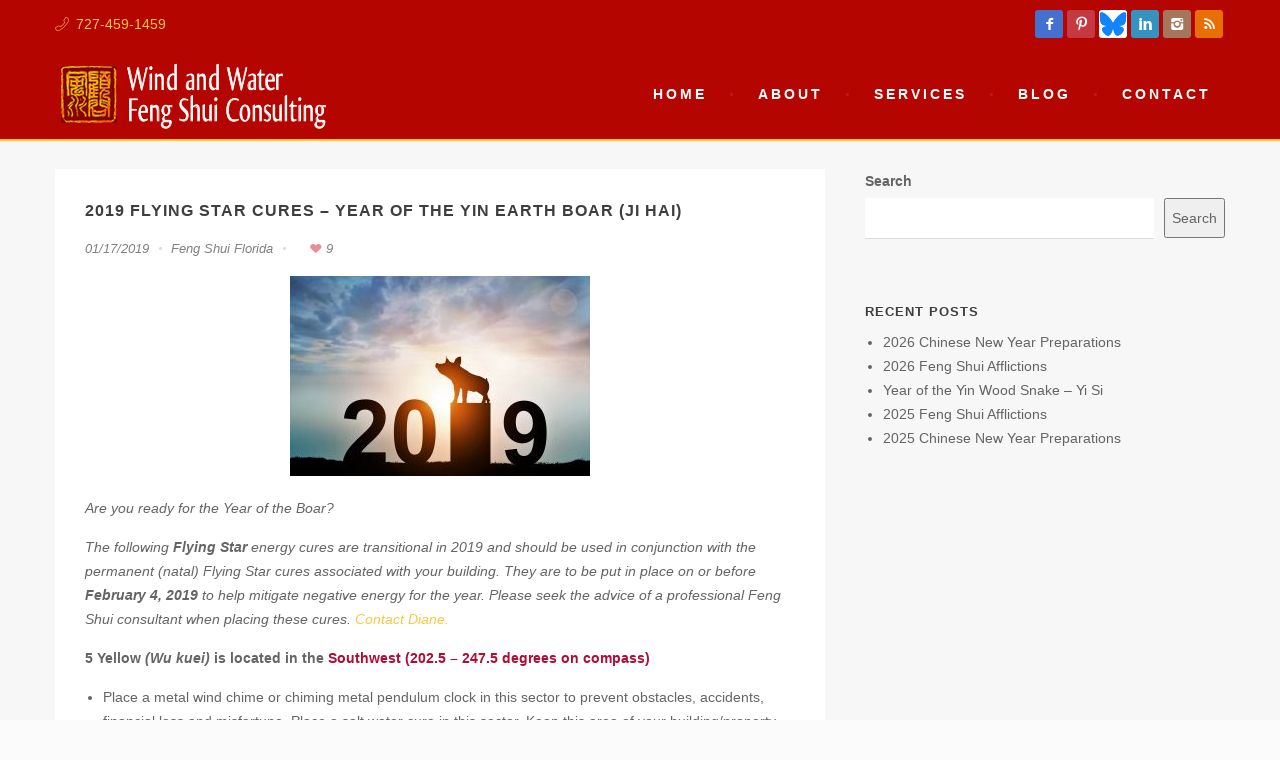

--- FILE ---
content_type: text/html; charset=UTF-8
request_url: https://windandwaterfengshui.com/fengshuiflorida/2019/01/17/2019-flying-star-cures-year-of-the-yin-earth-boar-ji-hai/
body_size: 13938
content:
<!DOCTYPE html>
<html lang="en-US">

<head>
	<meta charset="UTF-8">
	<title>2019 Flying Star Cures - Year of the Yin Earth Boar (Ji Hai) - Wind and Water Feng Shui Consulting</title>
	<meta name="viewport" content="width=device-width, initial-scale=1.0">
	<link rel="pingback" href="https://windandwaterfengshui.com/xmlrpc.php" />
    <script>
  (function(i,s,o,g,r,a,m){i['GoogleAnalyticsObject']=r;i[r]=i[r]||function(){
  (i[r].q=i[r].q||[]).push(arguments)},i[r].l=1*new Date();a=s.createElement(o),
  m=s.getElementsByTagName(o)[0];a.async=1;a.src=g;m.parentNode.insertBefore(a,m)
  })(window,document,'script','//www.google-analytics.com/analytics.js','ga');

  ga('create', 'UA-59570103-1', 'auto');
  ga('send', 'pageview');

</script>
	<meta name='robots' content='index, follow, max-image-preview:large, max-snippet:-1, max-video-preview:-1' />

	<!-- This site is optimized with the Yoast SEO plugin v26.7 - https://yoast.com/wordpress/plugins/seo/ -->
	<link rel="canonical" href="https://windandwaterfengshui.com/fengshuiflorida/2019/01/17/2019-flying-star-cures-year-of-the-yin-earth-boar-ji-hai/" />
	<meta property="og:locale" content="en_US" />
	<meta property="og:type" content="article" />
	<meta property="og:title" content="2019 Flying Star Cures - Year of the Yin Earth Boar (Ji Hai) - Wind and Water Feng Shui Consulting" />
	<meta property="og:description" content="Are you ready for the Year of the Boar? The following Flying Star energy cures..." />
	<meta property="og:url" content="https://windandwaterfengshui.com/fengshuiflorida/2019/01/17/2019-flying-star-cures-year-of-the-yin-earth-boar-ji-hai/" />
	<meta property="og:site_name" content="Wind and Water Feng Shui Consulting" />
	<meta property="article:author" content="https://www.facebook.com/Windandwaterfengshui" />
	<meta property="article:published_time" content="2019-01-17T21:53:59+00:00" />
	<meta property="article:modified_time" content="2019-01-18T14:05:15+00:00" />
	<meta property="og:image" content="https://windandwaterfengshui.com/wp-content/uploads/2019/01/Boar-shutterstock-e1546698296747.jpg" />
	<meta property="og:image:width" content="2000" />
	<meta property="og:image:height" content="1333" />
	<meta property="og:image:type" content="image/jpeg" />
	<meta name="author" content="Diane Gallin" />
	<meta name="twitter:label1" content="Written by" />
	<meta name="twitter:data1" content="Diane Gallin" />
	<meta name="twitter:label2" content="Est. reading time" />
	<meta name="twitter:data2" content="2 minutes" />
	<script type="application/ld+json" class="yoast-schema-graph">{"@context":"https://schema.org","@graph":[{"@type":"Article","@id":"https://windandwaterfengshui.com/fengshuiflorida/2019/01/17/2019-flying-star-cures-year-of-the-yin-earth-boar-ji-hai/#article","isPartOf":{"@id":"https://windandwaterfengshui.com/fengshuiflorida/2019/01/17/2019-flying-star-cures-year-of-the-yin-earth-boar-ji-hai/"},"author":{"name":"Diane Gallin","@id":"https://windandwaterfengshui.com/#/schema/person/804e5487217d1fe32c3c5260ecf02451"},"headline":"2019 Flying Star Cures &#8211; Year of the Yin Earth Boar (Ji Hai)","datePublished":"2019-01-17T21:53:59+00:00","dateModified":"2019-01-18T14:05:15+00:00","mainEntityOfPage":{"@id":"https://windandwaterfengshui.com/fengshuiflorida/2019/01/17/2019-flying-star-cures-year-of-the-yin-earth-boar-ji-hai/"},"wordCount":444,"image":{"@id":"https://windandwaterfengshui.com/fengshuiflorida/2019/01/17/2019-flying-star-cures-year-of-the-yin-earth-boar-ji-hai/#primaryimage"},"thumbnailUrl":"https://windandwaterfengshui.com/wp-content/uploads/2019/01/Boar-shutterstock-e1546698296747.jpg","keywords":["2019 Flying Stars","Ji Hai","Year of the Boar"],"articleSection":["Feng Shui Florida"],"inLanguage":"en-US"},{"@type":"WebPage","@id":"https://windandwaterfengshui.com/fengshuiflorida/2019/01/17/2019-flying-star-cures-year-of-the-yin-earth-boar-ji-hai/","url":"https://windandwaterfengshui.com/fengshuiflorida/2019/01/17/2019-flying-star-cures-year-of-the-yin-earth-boar-ji-hai/","name":"2019 Flying Star Cures - Year of the Yin Earth Boar (Ji Hai) - Wind and Water Feng Shui Consulting","isPartOf":{"@id":"https://windandwaterfengshui.com/#website"},"primaryImageOfPage":{"@id":"https://windandwaterfengshui.com/fengshuiflorida/2019/01/17/2019-flying-star-cures-year-of-the-yin-earth-boar-ji-hai/#primaryimage"},"image":{"@id":"https://windandwaterfengshui.com/fengshuiflorida/2019/01/17/2019-flying-star-cures-year-of-the-yin-earth-boar-ji-hai/#primaryimage"},"thumbnailUrl":"https://windandwaterfengshui.com/wp-content/uploads/2019/01/Boar-shutterstock-e1546698296747.jpg","datePublished":"2019-01-17T21:53:59+00:00","dateModified":"2019-01-18T14:05:15+00:00","author":{"@id":"https://windandwaterfengshui.com/#/schema/person/804e5487217d1fe32c3c5260ecf02451"},"breadcrumb":{"@id":"https://windandwaterfengshui.com/fengshuiflorida/2019/01/17/2019-flying-star-cures-year-of-the-yin-earth-boar-ji-hai/#breadcrumb"},"inLanguage":"en-US","potentialAction":[{"@type":"ReadAction","target":["https://windandwaterfengshui.com/fengshuiflorida/2019/01/17/2019-flying-star-cures-year-of-the-yin-earth-boar-ji-hai/"]}]},{"@type":"ImageObject","inLanguage":"en-US","@id":"https://windandwaterfengshui.com/fengshuiflorida/2019/01/17/2019-flying-star-cures-year-of-the-yin-earth-boar-ji-hai/#primaryimage","url":"https://windandwaterfengshui.com/wp-content/uploads/2019/01/Boar-shutterstock-e1546698296747.jpg","contentUrl":"https://windandwaterfengshui.com/wp-content/uploads/2019/01/Boar-shutterstock-e1546698296747.jpg","width":2000,"height":1333,"caption":"Yin Earth Boar - Ji Hai"},{"@type":"BreadcrumbList","@id":"https://windandwaterfengshui.com/fengshuiflorida/2019/01/17/2019-flying-star-cures-year-of-the-yin-earth-boar-ji-hai/#breadcrumb","itemListElement":[{"@type":"ListItem","position":1,"name":"Home","item":"https://windandwaterfengshui.com/"},{"@type":"ListItem","position":2,"name":"Blog","item":"https://windandwaterfengshui.com/blog/"},{"@type":"ListItem","position":3,"name":"2019 Flying Star Cures &#8211; Year of the Yin Earth Boar (Ji Hai)"}]},{"@type":"WebSite","@id":"https://windandwaterfengshui.com/#website","url":"https://windandwaterfengshui.com/","name":"Wind and Water Feng Shui Consulting","description":"Consulting","potentialAction":[{"@type":"SearchAction","target":{"@type":"EntryPoint","urlTemplate":"https://windandwaterfengshui.com/?s={search_term_string}"},"query-input":{"@type":"PropertyValueSpecification","valueRequired":true,"valueName":"search_term_string"}}],"inLanguage":"en-US"},{"@type":"Person","@id":"https://windandwaterfengshui.com/#/schema/person/804e5487217d1fe32c3c5260ecf02451","name":"Diane Gallin","image":{"@type":"ImageObject","inLanguage":"en-US","@id":"https://windandwaterfengshui.com/#/schema/person/image/","url":"https://secure.gravatar.com/avatar/e90f4453c4ac6c105f02c90323b4305897539d248125d26ac231267356b62800?s=96&d=mm&r=g","contentUrl":"https://secure.gravatar.com/avatar/e90f4453c4ac6c105f02c90323b4305897539d248125d26ac231267356b62800?s=96&d=mm&r=g","caption":"Diane Gallin"},"sameAs":["http://wwfengshui.com","https://www.facebook.com/Windandwaterfengshui","https://www.instagram.com/fengshuiflorida/","https://www.linkedin.com/in/fengshuidiane/"],"url":"https://windandwaterfengshui.com/author/feng-shui-florida/"}]}</script>
	<!-- / Yoast SEO plugin. -->


<link rel='dns-prefetch' href='//maps-api-ssl.google.com' />
<link rel='dns-prefetch' href='//fonts.googleapis.com' />
<link rel="alternate" type="application/rss+xml" title="Wind and Water Feng Shui Consulting &raquo; Feed" href="https://windandwaterfengshui.com/feed/" />
<link rel="alternate" type="application/rss+xml" title="Wind and Water Feng Shui Consulting &raquo; Comments Feed" href="https://windandwaterfengshui.com/comments/feed/" />
<link rel="alternate" title="oEmbed (JSON)" type="application/json+oembed" href="https://windandwaterfengshui.com/wp-json/oembed/1.0/embed?url=https%3A%2F%2Fwindandwaterfengshui.com%2Ffengshuiflorida%2F2019%2F01%2F17%2F2019-flying-star-cures-year-of-the-yin-earth-boar-ji-hai%2F" />
<link rel="alternate" title="oEmbed (XML)" type="text/xml+oembed" href="https://windandwaterfengshui.com/wp-json/oembed/1.0/embed?url=https%3A%2F%2Fwindandwaterfengshui.com%2Ffengshuiflorida%2F2019%2F01%2F17%2F2019-flying-star-cures-year-of-the-yin-earth-boar-ji-hai%2F&#038;format=xml" />
<style id='wp-img-auto-sizes-contain-inline-css' type='text/css'>
img:is([sizes=auto i],[sizes^="auto," i]){contain-intrinsic-size:3000px 1500px}
/*# sourceURL=wp-img-auto-sizes-contain-inline-css */
</style>
<style id='wp-emoji-styles-inline-css' type='text/css'>

	img.wp-smiley, img.emoji {
		display: inline !important;
		border: none !important;
		box-shadow: none !important;
		height: 1em !important;
		width: 1em !important;
		margin: 0 0.07em !important;
		vertical-align: -0.1em !important;
		background: none !important;
		padding: 0 !important;
	}
/*# sourceURL=wp-emoji-styles-inline-css */
</style>
<style id='wp-block-library-inline-css' type='text/css'>
:root{--wp-block-synced-color:#7a00df;--wp-block-synced-color--rgb:122,0,223;--wp-bound-block-color:var(--wp-block-synced-color);--wp-editor-canvas-background:#ddd;--wp-admin-theme-color:#007cba;--wp-admin-theme-color--rgb:0,124,186;--wp-admin-theme-color-darker-10:#006ba1;--wp-admin-theme-color-darker-10--rgb:0,107,160.5;--wp-admin-theme-color-darker-20:#005a87;--wp-admin-theme-color-darker-20--rgb:0,90,135;--wp-admin-border-width-focus:2px}@media (min-resolution:192dpi){:root{--wp-admin-border-width-focus:1.5px}}.wp-element-button{cursor:pointer}:root .has-very-light-gray-background-color{background-color:#eee}:root .has-very-dark-gray-background-color{background-color:#313131}:root .has-very-light-gray-color{color:#eee}:root .has-very-dark-gray-color{color:#313131}:root .has-vivid-green-cyan-to-vivid-cyan-blue-gradient-background{background:linear-gradient(135deg,#00d084,#0693e3)}:root .has-purple-crush-gradient-background{background:linear-gradient(135deg,#34e2e4,#4721fb 50%,#ab1dfe)}:root .has-hazy-dawn-gradient-background{background:linear-gradient(135deg,#faaca8,#dad0ec)}:root .has-subdued-olive-gradient-background{background:linear-gradient(135deg,#fafae1,#67a671)}:root .has-atomic-cream-gradient-background{background:linear-gradient(135deg,#fdd79a,#004a59)}:root .has-nightshade-gradient-background{background:linear-gradient(135deg,#330968,#31cdcf)}:root .has-midnight-gradient-background{background:linear-gradient(135deg,#020381,#2874fc)}:root{--wp--preset--font-size--normal:16px;--wp--preset--font-size--huge:42px}.has-regular-font-size{font-size:1em}.has-larger-font-size{font-size:2.625em}.has-normal-font-size{font-size:var(--wp--preset--font-size--normal)}.has-huge-font-size{font-size:var(--wp--preset--font-size--huge)}.has-text-align-center{text-align:center}.has-text-align-left{text-align:left}.has-text-align-right{text-align:right}.has-fit-text{white-space:nowrap!important}#end-resizable-editor-section{display:none}.aligncenter{clear:both}.items-justified-left{justify-content:flex-start}.items-justified-center{justify-content:center}.items-justified-right{justify-content:flex-end}.items-justified-space-between{justify-content:space-between}.screen-reader-text{border:0;clip-path:inset(50%);height:1px;margin:-1px;overflow:hidden;padding:0;position:absolute;width:1px;word-wrap:normal!important}.screen-reader-text:focus{background-color:#ddd;clip-path:none;color:#444;display:block;font-size:1em;height:auto;left:5px;line-height:normal;padding:15px 23px 14px;text-decoration:none;top:5px;width:auto;z-index:100000}html :where(.has-border-color){border-style:solid}html :where([style*=border-top-color]){border-top-style:solid}html :where([style*=border-right-color]){border-right-style:solid}html :where([style*=border-bottom-color]){border-bottom-style:solid}html :where([style*=border-left-color]){border-left-style:solid}html :where([style*=border-width]){border-style:solid}html :where([style*=border-top-width]){border-top-style:solid}html :where([style*=border-right-width]){border-right-style:solid}html :where([style*=border-bottom-width]){border-bottom-style:solid}html :where([style*=border-left-width]){border-left-style:solid}html :where(img[class*=wp-image-]){height:auto;max-width:100%}:where(figure){margin:0 0 1em}html :where(.is-position-sticky){--wp-admin--admin-bar--position-offset:var(--wp-admin--admin-bar--height,0px)}@media screen and (max-width:600px){html :where(.is-position-sticky){--wp-admin--admin-bar--position-offset:0px}}

/*# sourceURL=wp-block-library-inline-css */
</style><style id='wp-block-search-inline-css' type='text/css'>
.wp-block-search__button{margin-left:10px;word-break:normal}.wp-block-search__button.has-icon{line-height:0}.wp-block-search__button svg{height:1.25em;min-height:24px;min-width:24px;width:1.25em;fill:currentColor;vertical-align:text-bottom}:where(.wp-block-search__button){border:1px solid #ccc;padding:6px 10px}.wp-block-search__inside-wrapper{display:flex;flex:auto;flex-wrap:nowrap;max-width:100%}.wp-block-search__label{width:100%}.wp-block-search.wp-block-search__button-only .wp-block-search__button{box-sizing:border-box;display:flex;flex-shrink:0;justify-content:center;margin-left:0;max-width:100%}.wp-block-search.wp-block-search__button-only .wp-block-search__inside-wrapper{min-width:0!important;transition-property:width}.wp-block-search.wp-block-search__button-only .wp-block-search__input{flex-basis:100%;transition-duration:.3s}.wp-block-search.wp-block-search__button-only.wp-block-search__searchfield-hidden,.wp-block-search.wp-block-search__button-only.wp-block-search__searchfield-hidden .wp-block-search__inside-wrapper{overflow:hidden}.wp-block-search.wp-block-search__button-only.wp-block-search__searchfield-hidden .wp-block-search__input{border-left-width:0!important;border-right-width:0!important;flex-basis:0;flex-grow:0;margin:0;min-width:0!important;padding-left:0!important;padding-right:0!important;width:0!important}:where(.wp-block-search__input){appearance:none;border:1px solid #949494;flex-grow:1;font-family:inherit;font-size:inherit;font-style:inherit;font-weight:inherit;letter-spacing:inherit;line-height:inherit;margin-left:0;margin-right:0;min-width:3rem;padding:8px;text-decoration:unset!important;text-transform:inherit}:where(.wp-block-search__button-inside .wp-block-search__inside-wrapper){background-color:#fff;border:1px solid #949494;box-sizing:border-box;padding:4px}:where(.wp-block-search__button-inside .wp-block-search__inside-wrapper) .wp-block-search__input{border:none;border-radius:0;padding:0 4px}:where(.wp-block-search__button-inside .wp-block-search__inside-wrapper) .wp-block-search__input:focus{outline:none}:where(.wp-block-search__button-inside .wp-block-search__inside-wrapper) :where(.wp-block-search__button){padding:4px 8px}.wp-block-search.aligncenter .wp-block-search__inside-wrapper{margin:auto}.wp-block[data-align=right] .wp-block-search.wp-block-search__button-only .wp-block-search__inside-wrapper{float:right}
/*# sourceURL=https://windandwaterfengshui.com/wp-includes/blocks/search/style.min.css */
</style>
<style id='global-styles-inline-css' type='text/css'>
:root{--wp--preset--aspect-ratio--square: 1;--wp--preset--aspect-ratio--4-3: 4/3;--wp--preset--aspect-ratio--3-4: 3/4;--wp--preset--aspect-ratio--3-2: 3/2;--wp--preset--aspect-ratio--2-3: 2/3;--wp--preset--aspect-ratio--16-9: 16/9;--wp--preset--aspect-ratio--9-16: 9/16;--wp--preset--color--black: #000000;--wp--preset--color--cyan-bluish-gray: #abb8c3;--wp--preset--color--white: #ffffff;--wp--preset--color--pale-pink: #f78da7;--wp--preset--color--vivid-red: #cf2e2e;--wp--preset--color--luminous-vivid-orange: #ff6900;--wp--preset--color--luminous-vivid-amber: #fcb900;--wp--preset--color--light-green-cyan: #7bdcb5;--wp--preset--color--vivid-green-cyan: #00d084;--wp--preset--color--pale-cyan-blue: #8ed1fc;--wp--preset--color--vivid-cyan-blue: #0693e3;--wp--preset--color--vivid-purple: #9b51e0;--wp--preset--gradient--vivid-cyan-blue-to-vivid-purple: linear-gradient(135deg,rgb(6,147,227) 0%,rgb(155,81,224) 100%);--wp--preset--gradient--light-green-cyan-to-vivid-green-cyan: linear-gradient(135deg,rgb(122,220,180) 0%,rgb(0,208,130) 100%);--wp--preset--gradient--luminous-vivid-amber-to-luminous-vivid-orange: linear-gradient(135deg,rgb(252,185,0) 0%,rgb(255,105,0) 100%);--wp--preset--gradient--luminous-vivid-orange-to-vivid-red: linear-gradient(135deg,rgb(255,105,0) 0%,rgb(207,46,46) 100%);--wp--preset--gradient--very-light-gray-to-cyan-bluish-gray: linear-gradient(135deg,rgb(238,238,238) 0%,rgb(169,184,195) 100%);--wp--preset--gradient--cool-to-warm-spectrum: linear-gradient(135deg,rgb(74,234,220) 0%,rgb(151,120,209) 20%,rgb(207,42,186) 40%,rgb(238,44,130) 60%,rgb(251,105,98) 80%,rgb(254,248,76) 100%);--wp--preset--gradient--blush-light-purple: linear-gradient(135deg,rgb(255,206,236) 0%,rgb(152,150,240) 100%);--wp--preset--gradient--blush-bordeaux: linear-gradient(135deg,rgb(254,205,165) 0%,rgb(254,45,45) 50%,rgb(107,0,62) 100%);--wp--preset--gradient--luminous-dusk: linear-gradient(135deg,rgb(255,203,112) 0%,rgb(199,81,192) 50%,rgb(65,88,208) 100%);--wp--preset--gradient--pale-ocean: linear-gradient(135deg,rgb(255,245,203) 0%,rgb(182,227,212) 50%,rgb(51,167,181) 100%);--wp--preset--gradient--electric-grass: linear-gradient(135deg,rgb(202,248,128) 0%,rgb(113,206,126) 100%);--wp--preset--gradient--midnight: linear-gradient(135deg,rgb(2,3,129) 0%,rgb(40,116,252) 100%);--wp--preset--font-size--small: 13px;--wp--preset--font-size--medium: 20px;--wp--preset--font-size--large: 36px;--wp--preset--font-size--x-large: 42px;--wp--preset--spacing--20: 0.44rem;--wp--preset--spacing--30: 0.67rem;--wp--preset--spacing--40: 1rem;--wp--preset--spacing--50: 1.5rem;--wp--preset--spacing--60: 2.25rem;--wp--preset--spacing--70: 3.38rem;--wp--preset--spacing--80: 5.06rem;--wp--preset--shadow--natural: 6px 6px 9px rgba(0, 0, 0, 0.2);--wp--preset--shadow--deep: 12px 12px 50px rgba(0, 0, 0, 0.4);--wp--preset--shadow--sharp: 6px 6px 0px rgba(0, 0, 0, 0.2);--wp--preset--shadow--outlined: 6px 6px 0px -3px rgb(255, 255, 255), 6px 6px rgb(0, 0, 0);--wp--preset--shadow--crisp: 6px 6px 0px rgb(0, 0, 0);}:where(.is-layout-flex){gap: 0.5em;}:where(.is-layout-grid){gap: 0.5em;}body .is-layout-flex{display: flex;}.is-layout-flex{flex-wrap: wrap;align-items: center;}.is-layout-flex > :is(*, div){margin: 0;}body .is-layout-grid{display: grid;}.is-layout-grid > :is(*, div){margin: 0;}:where(.wp-block-columns.is-layout-flex){gap: 2em;}:where(.wp-block-columns.is-layout-grid){gap: 2em;}:where(.wp-block-post-template.is-layout-flex){gap: 1.25em;}:where(.wp-block-post-template.is-layout-grid){gap: 1.25em;}.has-black-color{color: var(--wp--preset--color--black) !important;}.has-cyan-bluish-gray-color{color: var(--wp--preset--color--cyan-bluish-gray) !important;}.has-white-color{color: var(--wp--preset--color--white) !important;}.has-pale-pink-color{color: var(--wp--preset--color--pale-pink) !important;}.has-vivid-red-color{color: var(--wp--preset--color--vivid-red) !important;}.has-luminous-vivid-orange-color{color: var(--wp--preset--color--luminous-vivid-orange) !important;}.has-luminous-vivid-amber-color{color: var(--wp--preset--color--luminous-vivid-amber) !important;}.has-light-green-cyan-color{color: var(--wp--preset--color--light-green-cyan) !important;}.has-vivid-green-cyan-color{color: var(--wp--preset--color--vivid-green-cyan) !important;}.has-pale-cyan-blue-color{color: var(--wp--preset--color--pale-cyan-blue) !important;}.has-vivid-cyan-blue-color{color: var(--wp--preset--color--vivid-cyan-blue) !important;}.has-vivid-purple-color{color: var(--wp--preset--color--vivid-purple) !important;}.has-black-background-color{background-color: var(--wp--preset--color--black) !important;}.has-cyan-bluish-gray-background-color{background-color: var(--wp--preset--color--cyan-bluish-gray) !important;}.has-white-background-color{background-color: var(--wp--preset--color--white) !important;}.has-pale-pink-background-color{background-color: var(--wp--preset--color--pale-pink) !important;}.has-vivid-red-background-color{background-color: var(--wp--preset--color--vivid-red) !important;}.has-luminous-vivid-orange-background-color{background-color: var(--wp--preset--color--luminous-vivid-orange) !important;}.has-luminous-vivid-amber-background-color{background-color: var(--wp--preset--color--luminous-vivid-amber) !important;}.has-light-green-cyan-background-color{background-color: var(--wp--preset--color--light-green-cyan) !important;}.has-vivid-green-cyan-background-color{background-color: var(--wp--preset--color--vivid-green-cyan) !important;}.has-pale-cyan-blue-background-color{background-color: var(--wp--preset--color--pale-cyan-blue) !important;}.has-vivid-cyan-blue-background-color{background-color: var(--wp--preset--color--vivid-cyan-blue) !important;}.has-vivid-purple-background-color{background-color: var(--wp--preset--color--vivid-purple) !important;}.has-black-border-color{border-color: var(--wp--preset--color--black) !important;}.has-cyan-bluish-gray-border-color{border-color: var(--wp--preset--color--cyan-bluish-gray) !important;}.has-white-border-color{border-color: var(--wp--preset--color--white) !important;}.has-pale-pink-border-color{border-color: var(--wp--preset--color--pale-pink) !important;}.has-vivid-red-border-color{border-color: var(--wp--preset--color--vivid-red) !important;}.has-luminous-vivid-orange-border-color{border-color: var(--wp--preset--color--luminous-vivid-orange) !important;}.has-luminous-vivid-amber-border-color{border-color: var(--wp--preset--color--luminous-vivid-amber) !important;}.has-light-green-cyan-border-color{border-color: var(--wp--preset--color--light-green-cyan) !important;}.has-vivid-green-cyan-border-color{border-color: var(--wp--preset--color--vivid-green-cyan) !important;}.has-pale-cyan-blue-border-color{border-color: var(--wp--preset--color--pale-cyan-blue) !important;}.has-vivid-cyan-blue-border-color{border-color: var(--wp--preset--color--vivid-cyan-blue) !important;}.has-vivid-purple-border-color{border-color: var(--wp--preset--color--vivid-purple) !important;}.has-vivid-cyan-blue-to-vivid-purple-gradient-background{background: var(--wp--preset--gradient--vivid-cyan-blue-to-vivid-purple) !important;}.has-light-green-cyan-to-vivid-green-cyan-gradient-background{background: var(--wp--preset--gradient--light-green-cyan-to-vivid-green-cyan) !important;}.has-luminous-vivid-amber-to-luminous-vivid-orange-gradient-background{background: var(--wp--preset--gradient--luminous-vivid-amber-to-luminous-vivid-orange) !important;}.has-luminous-vivid-orange-to-vivid-red-gradient-background{background: var(--wp--preset--gradient--luminous-vivid-orange-to-vivid-red) !important;}.has-very-light-gray-to-cyan-bluish-gray-gradient-background{background: var(--wp--preset--gradient--very-light-gray-to-cyan-bluish-gray) !important;}.has-cool-to-warm-spectrum-gradient-background{background: var(--wp--preset--gradient--cool-to-warm-spectrum) !important;}.has-blush-light-purple-gradient-background{background: var(--wp--preset--gradient--blush-light-purple) !important;}.has-blush-bordeaux-gradient-background{background: var(--wp--preset--gradient--blush-bordeaux) !important;}.has-luminous-dusk-gradient-background{background: var(--wp--preset--gradient--luminous-dusk) !important;}.has-pale-ocean-gradient-background{background: var(--wp--preset--gradient--pale-ocean) !important;}.has-electric-grass-gradient-background{background: var(--wp--preset--gradient--electric-grass) !important;}.has-midnight-gradient-background{background: var(--wp--preset--gradient--midnight) !important;}.has-small-font-size{font-size: var(--wp--preset--font-size--small) !important;}.has-medium-font-size{font-size: var(--wp--preset--font-size--medium) !important;}.has-large-font-size{font-size: var(--wp--preset--font-size--large) !important;}.has-x-large-font-size{font-size: var(--wp--preset--font-size--x-large) !important;}
/*# sourceURL=global-styles-inline-css */
</style>

<style id='classic-theme-styles-inline-css' type='text/css'>
/*! This file is auto-generated */
.wp-block-button__link{color:#fff;background-color:#32373c;border-radius:9999px;box-shadow:none;text-decoration:none;padding:calc(.667em + 2px) calc(1.333em + 2px);font-size:1.125em}.wp-block-file__button{background:#32373c;color:#fff;text-decoration:none}
/*# sourceURL=/wp-includes/css/classic-themes.min.css */
</style>
<link rel='stylesheet' id='contact-form-7-css' href='https://windandwaterfengshui.com/wp-content/plugins/contact-form-7/includes/css/styles.css' type='text/css' media='all' />
<link rel='stylesheet' id='zilla-likes-css' href='https://windandwaterfengshui.com/wp-content/plugins/likes/styles/zilla-likes.css' type='text/css' media='all' />
<link rel='stylesheet' id='ebor-sorts-goudy-font-css' href='https://fonts.googleapis.com/css?family=Sorts+Mill+Goudy%3A400%2C400italic&#038;ver=2343a7b261a793e4bc124a2afffe847f' type='text/css' media='all' />
<link rel='stylesheet' id='ebor-lato-font-css' href='https://fonts.googleapis.com/css?family=Lato%3A300%2C400%2C700%2C900%2C300italic%2C400italic%2C700italic%2C900italic&#038;ver=2343a7b261a793e4bc124a2afffe847f' type='text/css' media='all' />
<link rel='stylesheet' id='ebor-bootstrap-css' href='https://windandwaterfengshui.com/wp-content/themes/wwfs/style/css/bootstrap.css' type='text/css' media='all' />
<link rel='stylesheet' id='ebor-owl-css' href='https://windandwaterfengshui.com/wp-content/themes/wwfs/style/css/owl.carousel.css' type='text/css' media='all' />
<link rel='stylesheet' id='ebor-fancybox-css' href='https://windandwaterfengshui.com/wp-content/themes/wwfs/style/js/fancybox/jquery.fancybox.css' type='text/css' media='all' />
<link rel='stylesheet' id='ebor-fancybox-thumbs-css' href='https://windandwaterfengshui.com/wp-content/themes/wwfs/style/js/fancybox/helpers/jquery.fancybox-thumbs.css?v=1.0.2&#038;ver=2343a7b261a793e4bc124a2afffe847f' type='text/css' media='all' />
<link rel='stylesheet' id='ebor-prettify-css' href='https://windandwaterfengshui.com/wp-content/themes/wwfs/style/js/google-code-prettify/prettify.css' type='text/css' media='all' />
<link rel='stylesheet' id='ebor-style-css' href='https://windandwaterfengshui.com/wp-content/themes/wwfs/style.css' type='text/css' media='all' />
<link rel='stylesheet' id='ebor-fontello-css' href='https://windandwaterfengshui.com/wp-content/themes/wwfs/style/type/fontello.css' type='text/css' media='all' />
<link rel='stylesheet' id='ebor-budicons-css' href='https://windandwaterfengshui.com/wp-content/themes/wwfs/style/type/budicons.css' type='text/css' media='all' />
<link rel='stylesheet' id='ebor-custom-css' href='https://windandwaterfengshui.com/wp-content/themes/wwfs/custom.css' type='text/css' media='all' />
<script type="text/javascript" src="https://windandwaterfengshui.com/wp-includes/js/jquery/jquery.min.js" id="jquery-core-js"></script>
<script type="text/javascript" src="https://windandwaterfengshui.com/wp-includes/js/jquery/jquery-migrate.min.js" id="jquery-migrate-js"></script>
<script type="text/javascript" id="zilla-likes-js-extra">
/* <![CDATA[ */
var zilla = {"ajaxurl":"https://windandwaterfengshui.com/wp-admin/admin-ajax.php"};
var zilla_likes = {"ajaxurl":"https://windandwaterfengshui.com/wp-admin/admin-ajax.php"};
//# sourceURL=zilla-likes-js-extra
/* ]]> */
</script>
<script type="text/javascript" src="https://windandwaterfengshui.com/wp-content/plugins/likes/scripts/zilla-likes.js" id="zilla-likes-js"></script>
<link rel="https://api.w.org/" href="https://windandwaterfengshui.com/wp-json/" /><link rel="alternate" title="JSON" type="application/json" href="https://windandwaterfengshui.com/wp-json/wp/v2/posts/3245" /><link rel="EditURI" type="application/rsd+xml" title="RSD" href="https://windandwaterfengshui.com/xmlrpc.php?rsd" />

<link rel='shortlink' href='https://windandwaterfengshui.com/?p=3245' />
<link rel="apple-touch-icon-precomposed" sizes="144x144" href="https://windandwaterfengshui.com/wp-content/uploads/2015/01/wwfs-144.jpg"><link rel="apple-touch-icon-precomposed" sizes="114x114" href="https://windandwaterfengshui.com/wp-content/uploads/2015/01/wwfs-114.jpg"><link rel="apple-touch-icon-precomposed" sizes="72x72" href="https://windandwaterfengshui.com/wp-content/uploads/2015/01/wwfs-72.jpg"><link rel="apple-touch-icon-precomposed" href="https://windandwaterfengshui.com/wp-content/uploads/2015/01/favicon.ico"><link rel="shortcut icon" href="https://windandwaterfengshui.com/wp-content/uploads/2015/01/favicon.ico"><meta name="generator" content="Powered by Slider Revolution 6.5.31 - responsive, Mobile-Friendly Slider Plugin for WordPress with comfortable drag and drop interface." />
	
<style type="text/css">
	
	/**
	 * Header
	 */
	.navbar-header {
		background: #b40501;
	}

	.navbar .dropdown-menu {
		background: #b40501;
	}
	
	/**
	 * Footer
	 */
	footer.black-wrapper {
		background: #b40501;
	}
	
	.subfooter,
	#sub-header.sub-footer.social-line {
		background: #2e2640;
	}
	
	/**
	 * Page Wrappers Backgounds
	 */
	.light-wrapper,
	#sub-header.sub-footer.social-light  {
	    background: #f7f7f7;
	}
	.dark-wrapper,
	#sub-header.sub-footer.social-line .container:after {
	    background: #f1f1f1;
	}
	.black-wrapper, {
	    background: #2d2d30;
	}
	
	.progress.plain,
	.woocommerce .widget_price_filter .price_slider_wrapper .ui-widget-content, .woocommerce-page .widget_price_filter .price_slider_wrapper .ui-widget-content {
	    background: rgba(249,199,67,0.15);
	}
	.spinner,
	#fancybox-loading div,
	.tp-loader.spinner0 {
	    border-left: 3px solid rgba(249,199,67,.15);
	    border-right: 3px solid rgba(249,199,67,.15);
	    border-bottom: 3px solid rgba(249,199,67,.15);
	    border-top: 3px solid rgba(249,199,67,.8);
	}
	#sub-header.sub-footer.social-line .pull-left a:hover,
	#sub-header.sub-footer.social-light .pull-left a:hover {
		color: #72b6af;
	}
	a,
	.woocommerce-tabs ul.tabs li.active,
	#sub-header .pull-left i {
	    color: #f9c743;
	}
	.yamm-content a:hover {
		color: #f9c743 !important;
	}
	.colored {
	    color: #f9c743	}
	.post-title a:hover {
	    color: #f9c743	}
	.black-wrapper a:hover {
	    color: #f9c743	}
	.color-wrapper,
	.ebor-count,
	.woocommerce .widget_price_filter .ui-slider-horizontal .ui-slider-range, .woocommerce-page .widget_price_filter .ui-slider-horizontal .ui-slider-range {
	    background: #f9c743	}
	ul.circled li:before {
	    color: #f9c743;
	}
	.contact-info i {
	    color: #f9c743;
	}
	footer.black-wrapper a:hover {
	    color: #f9c743	}
	.subfooter a:hover {
	    color: #f9c743	}
	.nav > li > a:hover {
	    color: #f9c743;
	}
	.nav > li.current > a {
	    color: #f9c743;
	}
	.navbar .dropdown-menu {
	    border-top: 2px solid #f9c743 !important;
	}
	.navbar .nav .open > a,
	.navbar .nav .open > a:hover,
	.navbar .nav .open > a:focus {
	    color: #f9c743;
	}
	.navbar .dropdown-menu > li > a:hover,
	.navbar .dropdown-menu > li > a:focus,
	.navbar .dropdown-submenu:hover > a,
	.navbar .dropdown-submenu:focus > a,
	.navbar .dropdown-menu > .active > a,
	.navbar .dropdown-menu > .active > a:hover,
	.navbar .dropdown-menu > .active > a:focus {
	    color: #f9c743;
	}
	.btn,
	.btn-submit,
	input[type="submit"],
	.woocommerce span.onsale, .woocommerce-page span.onsale, .woocommerce ul.products li.product .onsale, .woocommerce-page ul.products li.product .onsale,
	.woocommerce .button,
	.added_to_cart {
	    background: #f9c743;
	}
	.btn:hover,
	.btn:focus,
	.btn:active,
	.btn.active,
	input[type="submit"]:hover,
	.woocommerce .button:hover,
	.added_to_cart:hover,
	.woocommerce .widget_price_filter .ui-slider .ui-slider-handle, .woocommerce-page .widget_price_filter .ui-slider .ui-slider-handle {
	    background: #72b6af;
	}
	.btn-white:hover,
	.btn-white:focus,
	.btn-white:active,
	.btn-white.active {
	    background: #f9c743 !important;
	}
	.owl-carousel .owl-controls .owl-nav .owl-prev:hover,
	.owl-carousel .owl-controls .owl-nav .owl-next:hover {
	    color: #f9c743	}
	.progress-list li em {
	    color: #f9c743;
	}
	.progress.plain .bar {
	    background: #f9c743;
	}
	.parallax a:hover {
	    color: #f9c743	}
	.newsletter-wrapper #mc_embed_signup .button {
	    background: #f9c743;
	}
	.newsletter-wrapper #mc_embed_signup .button:hover {
	    background: #72b6af;
	}
	.pricing .plan h4 span {
	    color: #f9c743	}
	.post-content .meta a:hover,
	.more {
	    color: #f9c743	}
	.post-content .meta a:hover
	.post-content .footer-meta a:hover {
	    color: #f9c743	}
	.pagination ul > li > a:hover,
	.pagination ul > li > a:focus,
	.pagination ul > .active > a,
	.pagination ul > .active > span {
	    color: #f9c743 !important;
	}
	.sidebox a:hover {
	    color: #f9c743	}
	ul.tag-list li a:hover {
	    color: #f9c743 !important;
	}
	textarea:focus,
	input[type="text"]:focus,
	input[type="password"]:focus,
	input[type="datetime"]:focus,
	input[type="datetime-local"]:focus,
	input[type="date"]:focus,
	input[type="month"]:focus,
	input[type="time"]:focus,
	input[type="week"]:focus,
	input[type="number"]:focus,
	input[type="email"]:focus,
	input[type="url"]:focus,
	input[type="search"]:focus,
	input[type="tel"]:focus,
	input[type="color"]:focus,
	.uneditable-input:focus {
	    -webkit-box-shadow: 0 1px 0 #f9c743;
	    -moz-box-shadow: 0 1px 0 #f9c743;
	    box-shadow: 0 1px 0 #f9c743;
	}
	#comments .info h2 a:hover {
	    color: #f9c743	}
	#comments a.reply-link:hover {
	    color: #f9c743	}
	.filter li a:hover,
	.filter li a.active {
	    color: #f9c743	}
	.panel-title > a:hover {
	    color: #f9c743	}
	.tabs-top .tab a:hover,
	.tabs-top .tab.active a {
	    color: #f9c743;
	}
	.tooltip-inner {
	    background-color: #f9c743;
	}
	.tooltip.top .tooltip-arrow,
	.tooltip.top-left .tooltip-arrow,
	.tooltip.top-right .tooltip-arrow {
	    border-top-color: #f9c743	}
	.tooltip.right .tooltip-arrow {
	    border-right-color: #f9c743	}
	.tooltip.left .tooltip-arrow {
	    border-left-color: #f9c743	}
	.tooltip.bottom .tooltip-arrow,
	.tooltip.bottom-left .tooltip-arrow,
	.tooltip.bottom-right .tooltip-arrow {
	    border-bottom-color: #f9c743	}
	@media (max-width: 767px) { 
		.filter li a:hover,
		.filter li a.active {
		    color: #f9c743		}
	}
	
	button.wp-block-search__button.wp-element-button {
    height: 40px !important;
}

.icon-s-picasa:before {
    content: '' !important;


}

.icon-s-picasa {
    background-image: url('https://windandwaterfengshui.com/wp-content/uploads/2025/01/bluesky-1.png');
    background-size: cover;
}
.social .icon-s-picasa {
    background-color: #fff !important;
}
.social .icon-s-picasa:hover {
    background-color: #dcdcdc !important;
}


@media only screen and (max-width:991px)
{
.btn.responsive-menu.pull-right i{
    
    display:block;
    background-image:url("https://windandwaterfengshui.com/wp-content/uploads/2025/01/hamburger-menu-icon-e1738353274803.webp");
    background-repeat:no-repeat !important;
    width:100%;
    height:100%;
background-size:cover;
}

.btn.responsive-menu.pull-right{
padding:10px;
display:block;
height:40px !important;
width:40px !important;
}

.btn.responsive-menu.pull-right i::before{
      display:none !important;
}
}	
</style>
	
<!-- HTML5 shim and Respond.js IE8 support of HTML5 elements and media queries -->
		  <!--[if lt IE 9]>
			  <script src="https://windandwaterfengshui.com/wp-content/themes/wwfs/style/js/html5shiv.js"></script>
			  <script src="https://oss.maxcdn.com/libs/respond.js/1.3.0/respond.min.js"></script>
		  <![endif]--><script>function setREVStartSize(e){
			//window.requestAnimationFrame(function() {
				window.RSIW = window.RSIW===undefined ? window.innerWidth : window.RSIW;
				window.RSIH = window.RSIH===undefined ? window.innerHeight : window.RSIH;
				try {
					var pw = document.getElementById(e.c).parentNode.offsetWidth,
						newh;
					pw = pw===0 || isNaN(pw) || (e.l=="fullwidth" || e.layout=="fullwidth") ? window.RSIW : pw;
					e.tabw = e.tabw===undefined ? 0 : parseInt(e.tabw);
					e.thumbw = e.thumbw===undefined ? 0 : parseInt(e.thumbw);
					e.tabh = e.tabh===undefined ? 0 : parseInt(e.tabh);
					e.thumbh = e.thumbh===undefined ? 0 : parseInt(e.thumbh);
					e.tabhide = e.tabhide===undefined ? 0 : parseInt(e.tabhide);
					e.thumbhide = e.thumbhide===undefined ? 0 : parseInt(e.thumbhide);
					e.mh = e.mh===undefined || e.mh=="" || e.mh==="auto" ? 0 : parseInt(e.mh,0);
					if(e.layout==="fullscreen" || e.l==="fullscreen")
						newh = Math.max(e.mh,window.RSIH);
					else{
						e.gw = Array.isArray(e.gw) ? e.gw : [e.gw];
						for (var i in e.rl) if (e.gw[i]===undefined || e.gw[i]===0) e.gw[i] = e.gw[i-1];
						e.gh = e.el===undefined || e.el==="" || (Array.isArray(e.el) && e.el.length==0)? e.gh : e.el;
						e.gh = Array.isArray(e.gh) ? e.gh : [e.gh];
						for (var i in e.rl) if (e.gh[i]===undefined || e.gh[i]===0) e.gh[i] = e.gh[i-1];
											
						var nl = new Array(e.rl.length),
							ix = 0,
							sl;
						e.tabw = e.tabhide>=pw ? 0 : e.tabw;
						e.thumbw = e.thumbhide>=pw ? 0 : e.thumbw;
						e.tabh = e.tabhide>=pw ? 0 : e.tabh;
						e.thumbh = e.thumbhide>=pw ? 0 : e.thumbh;
						for (var i in e.rl) nl[i] = e.rl[i]<window.RSIW ? 0 : e.rl[i];
						sl = nl[0];
						for (var i in nl) if (sl>nl[i] && nl[i]>0) { sl = nl[i]; ix=i;}
						var m = pw>(e.gw[ix]+e.tabw+e.thumbw) ? 1 : (pw-(e.tabw+e.thumbw)) / (e.gw[ix]);
						newh =  (e.gh[ix] * m) + (e.tabh + e.thumbh);
					}
					var el = document.getElementById(e.c);
					if (el!==null && el) el.style.height = newh+"px";
					el = document.getElementById(e.c+"_wrapper");
					if (el!==null && el) {
						el.style.height = newh+"px";
						el.style.display = "block";
					}
				} catch(e){
					console.log("Failure at Presize of Slider:" + e)
				}
			//});
		  };</script>
<link rel='stylesheet' id='rs-plugin-settings-css' href='https://windandwaterfengshui.com/wp-content/plugins/revslider/public/assets/css/rs6.css' type='text/css' media='all' />
<style id='rs-plugin-settings-inline-css' type='text/css'>
.tp-caption a{color:#ff7302;text-shadow:none;-webkit-transition:all 0.2s ease-out;-moz-transition:all 0.2s ease-out;-o-transition:all 0.2s ease-out;-ms-transition:all 0.2s ease-out}.tp-caption a:hover{color:#ffa902}
/*# sourceURL=rs-plugin-settings-inline-css */
</style>
</head>

<body class="wp-singular post-template-default single single-post postid-3245 single-format-standard wp-theme-wwfs full-layout">

<div id="preloader">
	<div id="status">
		<div class="spinner"></div>
	</div>
</div>
<div class="body-wrapper">

  <div class="navbar yamm basic default">
    <div class="navbar-header">
    
    	
<div id="sub-header" class="sub-footer footer social-dark">
  <div class="container">
    
    <div class="pull-left">
    	<i class="budicon-telephone"></i> <a href="tel:727-459-1459">727-459-1459</a>    </div>
    
    <ul class="social pull-right">
      <li><a href="https://www.facebook.com/Windandwaterfengshui" target="_blank">
      					  <i class="icon-s-facebook"></i>
      				  </a></li><li><a href="http://www.pinterest.com/fengshuidiane/" target="_blank">
      					  <i class="icon-s-pinterest"></i>
      				  </a></li><li><a href="https://bsky.app/profile/fengshuiflorida.bsky.social" target="_blank">
      					  <i class="icon-s-picasa"></i>
      				  </a></li><li><a href="http://www.linkedin.com/in/fengshuidiane" target="_blank">
      					  <i class="icon-s-linkedin"></i>
      				  </a></li><li><a href="http://instagram.com/fengshuiflorida?ref=badge" target="_blank">
      					  <i class="icon-s-instagram"></i>
      				  </a></li><li><a href="http://feeds.feedburner.com/WindAndWaterFengShuiConsulting" target="_blank">
      					  <i class="icon-s-rss"></i>
      				  </a></li>    </ul>
    
  </div>
</div>    	
      <div class="container">
      
        <div class="basic-wrapper"> 
        
        	<a class="btn responsive-menu pull-right" data-toggle="collapse" data-target=".navbar-collapse">
        		<i></i>
        	</a> 
        	
        	<a class="navbar-brand" href="https://windandwaterfengshui.com">
        		        			<img 
        				src="https://windandwaterfengshui.com/wp-content/uploads/2014/11/logo.png" 
        				alt="Wind and Water Feng Shui Consulting" 
        				data-src="https://windandwaterfengshui.com/wp-content/uploads/2014/11/logo.png" 
        				data-ret="https://windandwaterfengshui.com/wp-content/uploads/2014/12/logo-ffs.png" 
        				class="retina" 
        			/>
        		        	</a> 
        	
        </div>
        
        <div class="collapse navbar-collapse pull-right">
			<ul id="menu-standard-navigation" class="nav navbar-nav"><li id="menu-item-1694" class="menu-item menu-item-type-post_type menu-item-object-page menu-item-home menu-item-1694"><a title="Home" href="https://windandwaterfengshui.com/">Home</a></li>
<li id="menu-item-1924" class="menu-item menu-item-type-custom menu-item-object-custom menu-item-home menu-item-has-children menu-item-1924 dropdown"><a title="About" href="https://windandwaterfengshui.com/#" data-toggle="dropdown" class="dropdown-toggle js-activated">About</a>
<ul role="menu" class=" dropdown-menu">
	<li id="menu-item-1697" class="menu-item menu-item-type-post_type menu-item-object-page menu-item-1697"><a title="About Feng Shui" href="https://windandwaterfengshui.com/about-feng-shui/">About Feng Shui</a></li>
	<li id="menu-item-1923" class="menu-item menu-item-type-post_type menu-item-object-page menu-item-1923"><a title="About Diane" href="https://windandwaterfengshui.com/about-diane/">About Diane</a></li>
</ul>
</li>
<li id="menu-item-1708" class="menu-item menu-item-type-custom menu-item-object-custom menu-item-home menu-item-has-children menu-item-1708 dropdown"><a title="Services" href="https://windandwaterfengshui.com/#" data-toggle="dropdown" class="dropdown-toggle js-activated">Services</a>
<ul role="menu" class=" dropdown-menu">
	<li id="menu-item-1862" class="menu-item menu-item-type-post_type menu-item-object-page menu-item-1862"><a title="Services" href="https://windandwaterfengshui.com/services/">Services</a></li>
	<li id="menu-item-1712" class="menu-item menu-item-type-post_type menu-item-object-page menu-item-1712"><a title="Residential Feng Shui" href="https://windandwaterfengshui.com/residential-feng-shui/">Residential Feng Shui</a></li>
	<li id="menu-item-1711" class="menu-item menu-item-type-post_type menu-item-object-page menu-item-1711"><a title="Commercial Feng Shui" href="https://windandwaterfengshui.com/commercial-feng-shui/">Commercial Feng Shui</a></li>
	<li id="menu-item-1710" class="menu-item menu-item-type-post_type menu-item-object-page menu-item-1710"><a title="Chinese Astrology" href="https://windandwaterfengshui.com/chinese-astrology/">Chinese Astrology</a></li>
	<li id="menu-item-1709" class="menu-item menu-item-type-post_type menu-item-object-page menu-item-1709"><a title="Other Services" href="https://windandwaterfengshui.com/other-services/">Other Services</a></li>
</ul>
</li>
<li id="menu-item-1732" class="menu-item menu-item-type-post_type menu-item-object-page current_page_parent menu-item-1732"><a title="Blog" href="https://windandwaterfengshui.com/blog/">Blog</a></li>
<li id="menu-item-1696" class="menu-item menu-item-type-post_type menu-item-object-page menu-item-1696"><a title="Contact" href="https://windandwaterfengshui.com/contact/">Contact</a></li>
</ul>        </div>
        
      </div>
    </div>
  </div>
  <div class="offset"></div><div class="light-wrapper">
<div class="container inner">
	<div class="row">
		<div class="col-sm-8 content">
			<div class="classic-blog single">
			
				<div id="post-3245" class="post-3245 post type-post status-publish format-standard has-post-thumbnail hentry category-fengshuiflorida tag-2019-flying-stars tag-ji-hai tag-year-of-the-boar">
				
										
					<div class="post-content">
						<h1 class="post-title">2019 Flying Star Cures &#8211; Year of the Yin Earth Boar (Ji Hai)</h1><div class="meta">

	<span class="date">
		01/17/2019	</span> 
	
			<span class="category">
			<a href="https://windandwaterfengshui.com/category/fengshuiflorida/" rel="category tag">Feng Shui Florida</a>		</span>
		
		 
			<span class="like"><a href="#" class="zilla-likes" id="zilla-likes-3245" title="Like this"><span class="zilla-likes-count">9</span> <span class="zilla-likes-postfix"></span></a></span> 
		
</div><p><img fetchpriority="high" decoding="async" class="wp-image-3246 aligncenter" src="https://windandwaterfengshui.com/wp-content/uploads/2019/01/Boar-shutterstock-300x200.jpg" alt="" width="281" height="187" /></p>
<p><em>Are you ready for the Year of the Boar?</em></p>
<p><em>The following <strong>Flying Star</strong> energy cures are transitional in 2019 and should be used in conjunction with the permanent (natal) Flying Star cures associated with your building. They are to be put in place on or before <strong>February 4, 2019</strong> to help mitigate negative energy for the year. Please seek the advice of a professional Feng Shui consultant when placing these cures. <a href="https://windandwaterfengshui.com/contact/">Contact Diane.</a></em></p>
<p><strong>5 Yellow <em>(Wu kuei)</em> is located in the <span style="color: #b00e34;">Southwest (202.5 &#8211; 247.5 degrees on compass)</span></strong></p>
<ul>
<li>Place a metal wind chime or chiming metal pendulum clock in this sector to prevent obstacles, accidents, financial loss and misfortune. Place a salt water cure in this sector. Keep this area of your building/property quiet. Avoid loud noise, vibration, activity, bright lights, candles and Fire (red). Add Metal (bronze, iron, brass, copper, etc.) to exhaust excess Earth.  <strong><em>Do not move earth, dig, plant trees or undertake construction, renovations, nailing into walls, demolishing in the Southwest of your home, property or business in 2019.</em></strong></li>
</ul>
<p><strong>2 Black <em>(Tien yi)</em> is located in the <span style="color: #b00e34;">Northeast (22.5 – 67.5 degrees on compass)</span></strong></p>
<ul>
<li>Hang 6 metal coins tied together with red ribbon to help prevent illness and stress. Use heavy Metal objects (brass, copper, bronze) outdoors. Keep this area quiet with limited activity and avoid sleeping in this sector if possible. Place a metal calabash or round metal bowl to exhaust excess Earth. You may also place a metal wind chime and salt water cure in this sector. Avoid Fire.</li>
</ul>
<p><strong>3 Jade <em>(Huo hai)</em> is located in the <span style="color: #b00e34;">South (157.5 – 202.5 degrees on compass)</span></strong></p>
<ul>
<li>Place a piece of red paper, a bright light or another red (fire) object such as a red candle to prevent aggression, legal conflict and arguments. Add crystals or pottery (earth) to reduce wood energy. Avoid building, renovations, loud noise and vibration this year. Check documents carefully before signing in this sector. No Metal and no Water.</li>
</ul>
<p><strong>7 Metal <em>(Chueh ming)</em> is located in the <span style="color: #b00e34;">Southeast (112.5 – 157.5 degrees on compass)</span></strong></p>
<ul>
<li>Place 3 pieces of bamboo growing in clear (yin) water and add the colors blue and/or black to offset energy associated with scandals, robbery, hostility and deception. Avoid Fire and Earth in this sector. Keep sector quiet with limited activity.</li>
</ul>
<p>In 2019, it is essential not to disturb <span style="color: #b00e34;"><strong>Northwest3 <em>(Pig)</em> sector</strong> (<strong>322.5 – 337.5 degrees</strong>)</span> or <span style="color: #b00e34;"><strong>Southeast3 <em>(Snake)</em></strong> <strong>sectors</strong> (<strong>142.5 – 157.5</strong> <strong>degrees</strong>).</span> Do not move earth, plant trees, renovate, break walls or commence construction on any property/building in these sectors. Avoid sleeping with the crown of your head facing <span style="color: #b00e34;"><strong>Northwest3 </strong></span>direction or facing this direction while seated at home/work. Avoid having the <span style="color: #b00e34;"><strong>Southeast3</strong></span> sector at your back while seated at work or rest.</p>
<p><a href="https://windandwaterfengshui.com/"><img decoding="async" class="aligncenter wp-image-3271 size-full" src="https://windandwaterfengshui.com/wp-content/uploads/2019/01/chop-1-001-e1547820224794.jpg" alt="Wind and Water Feng Shui Consulting" width="39" height="42" /></a></p>
<p>&nbsp;</p>
							
							<div class="meta tags">
								<a href="https://windandwaterfengshui.com/tag/2019-flying-stars/" rel="tag">2019 Flying Stars</a>, <a href="https://windandwaterfengshui.com/tag/ji-hai/" rel="tag">Ji Hai</a>, <a href="https://windandwaterfengshui.com/tag/year-of-the-boar/" rel="tag">Year of the Boar</a>							</div>
							
						
<div class="share-links">
  <ul>
    <li><a class="btn share-facebook" target="_blank" href="http://www.facebook.com/share.php?u=https://windandwaterfengshui.com/fengshuiflorida/2019/01/17/2019-flying-star-cures-year-of-the-yin-earth-boar-ji-hai/" onClick="return ebor_fb_like()">Like</a></li>
    <li><a class="btn share-twitter" target="_blank" href="https://twitter.com/share?url=https://windandwaterfengshui.com/fengshuiflorida/2019/01/17/2019-flying-star-cures-year-of-the-yin-earth-boar-ji-hai/" onClick="return ebor_tweet()">Tweet</a></li>
    <li><a class="btn share-pinterest" target="_blank" href="http://pinterest.com/pin/create/button/?url=https://windandwaterfengshui.com/fengshuiflorida/2019/01/17/2019-flying-star-cures-year-of-the-yin-earth-boar-ji-hai/" onClick="return ebor_fb_pin()">Pin it</a></li>
  </ul>
</div>

<script type="text/javascript">
	function ebor_fb_like() {
		window.open('http://www.facebook.com/sharer.php?u=https://windandwaterfengshui.com/fengshuiflorida/2019/01/17/2019-flying-star-cures-year-of-the-yin-earth-boar-ji-hai/&t=2019-flying-star-cures-year-of-the-yin-earth-boar-ji-hai','sharer','toolbar=0,status=0,width=626,height=436');
		return false;
	}
	function ebor_tweet() {
		window.open('https://twitter.com/share?url=https://windandwaterfengshui.com/fengshuiflorida/2019/01/17/2019-flying-star-cures-year-of-the-yin-earth-boar-ji-hai/&t=2019-flying-star-cures-year-of-the-yin-earth-boar-ji-hai','sharer','toolbar=0,status=0,width=626,height=436');
		return false;
	}
	function ebor_pin() {
		window.open('http://pinterest.com/pin/create/button/?url=https://windandwaterfengshui.com/fengshuiflorida/2019/01/17/2019-flying-star-cures-year-of-the-yin-earth-boar-ji-hai/&media=https://windandwaterfengshui.com/wp-content/uploads/2019/01/Boar-shutterstock-e1546698296747.jpg&description=2019-flying-star-cures-year-of-the-yin-earth-boar-ji-hai','sharer','toolbar=0,status=0,width=626,height=436');
		return false;
	}
</script>					</div>
					
				</div><!--/.post -->
			
							
			</div><!--/.grid-blog -->
		</div><!-- /.content -->     
	
		<aside class="col-sm-4 sidebar lp30">
	<div id="block-3" class="sidebox widget widget_block widget_search"><form role="search" method="get" action="https://windandwaterfengshui.com/" class="wp-block-search__button-outside wp-block-search__text-button wp-block-search"    ><label class="wp-block-search__label" for="wp-block-search__input-1" >Search</label><div class="wp-block-search__inside-wrapper"  style="width: 662px"><input class="wp-block-search__input" id="wp-block-search__input-1" placeholder="" value="" type="search" name="s" required /><button aria-label="Search" class="wp-block-search__button wp-element-button" type="submit" >Search</button></div></form></div>
		<div id="recent-posts-2" class="sidebox widget widget_recent_entries">
		<h5 class="widget-title">Recent Posts</h5>
		<ul>
											<li>
					<a href="https://windandwaterfengshui.com/fengshuiflorida/2026/01/09/chinese-new-year-preparations-2/">2026 Chinese New Year Preparations</a>
									</li>
											<li>
					<a href="https://windandwaterfengshui.com/fengshuiflorida/2025/12/26/2026-feng-shui-afflictions/">2026 Feng Shui Afflictions</a>
									</li>
											<li>
					<a href="https://windandwaterfengshui.com/fengshuiflorida/2025/01/29/year-of-the-yin-wood-snake-yi-si/">Year of the Yin Wood Snake &#8211; Yi Si</a>
									</li>
											<li>
					<a href="https://windandwaterfengshui.com/fengshuiflorida/2025/01/19/2025-feng-shui-afflictions/">2025 Feng Shui Afflictions</a>
									</li>
											<li>
					<a href="https://windandwaterfengshui.com/fengshuitips/2025/01/19/2025-chinese-new-year-preparations/">2025 Chinese New Year Preparations</a>
									</li>
					</ul>

		</div></aside><!-- /.col-sm-4 .sidebar --> 	
	</div><!-- /.row --> 
  
</div></div><footer class="black-wrapper">

		
	<div class="subfooter">
	  <div class="container">
	    
	    <div class="pull-left">
	    	<p>© Wind and Water Feng Shui Consulting | All Rights Reserved | Website design by <a href="http://www.p3-agency.com" title="website design by the P3 Agency" target="_blank">P3 Agency</a></p>
	    </div>
	    
	    
<ul class="social pull-right">
	<li><a href="https://www.facebook.com/Windandwaterfengshui" target="_blank">
						  <i class="icon-s-facebook"></i>
					  </a></li><li><a href="http://www.pinterest.com/fengshuidiane/" target="_blank">
						  <i class="icon-s-pinterest"></i>
					  </a></li><li><a href="https://bsky.app/profile/fengshuiflorida.bsky.social" target="_blank">
						  <i class="icon-s-picasa"></i>
					  </a></li><li><a href="http://www.linkedin.com/in/fengshuidiane" target="_blank">
						  <i class="icon-s-linkedin"></i>
					  </a></li><li><a href="http://instagram.com/fengshuiflorida?ref=badge" target="_blank">
						  <i class="icon-s-instagram"></i>
					  </a></li><li><a href="http://feeds.feedburner.com/WindAndWaterFengShuiConsulting" target="_blank">
						  <i class="icon-s-rss"></i>
					  </a></li></ul>	    
	  </div>
	</div>

</footer>
  
</div><!-- /.body-wrapper --> 


		<script>
			window.RS_MODULES = window.RS_MODULES || {};
			window.RS_MODULES.modules = window.RS_MODULES.modules || {};
			window.RS_MODULES.waiting = window.RS_MODULES.waiting || [];
			window.RS_MODULES.defered = true;
			window.RS_MODULES.moduleWaiting = window.RS_MODULES.moduleWaiting || {};
			window.RS_MODULES.type = 'compiled';
		</script>
		<script type="speculationrules">
{"prefetch":[{"source":"document","where":{"and":[{"href_matches":"/*"},{"not":{"href_matches":["/wp-*.php","/wp-admin/*","/wp-content/uploads/*","/wp-content/*","/wp-content/plugins/*","/wp-content/themes/wwfs/*","/*\\?(.+)"]}},{"not":{"selector_matches":"a[rel~=\"nofollow\"]"}},{"not":{"selector_matches":".no-prefetch, .no-prefetch a"}}]},"eagerness":"conservative"}]}
</script>
<script type="text/javascript" src="https://windandwaterfengshui.com/wp-includes/js/dist/hooks.min.js" id="wp-hooks-js"></script>
<script type="text/javascript" src="https://windandwaterfengshui.com/wp-includes/js/dist/i18n.min.js" id="wp-i18n-js"></script>
<script type="text/javascript" id="wp-i18n-js-after">
/* <![CDATA[ */
wp.i18n.setLocaleData( { 'text direction\u0004ltr': [ 'ltr' ] } );
//# sourceURL=wp-i18n-js-after
/* ]]> */
</script>
<script type="text/javascript" src="https://windandwaterfengshui.com/wp-content/plugins/contact-form-7/includes/swv/js/index.js" id="swv-js"></script>
<script type="text/javascript" id="contact-form-7-js-before">
/* <![CDATA[ */
var wpcf7 = {
    "api": {
        "root": "https:\/\/windandwaterfengshui.com\/wp-json\/",
        "namespace": "contact-form-7\/v1"
    },
    "cached": 1
};
//# sourceURL=contact-form-7-js-before
/* ]]> */
</script>
<script type="text/javascript" src="https://windandwaterfengshui.com/wp-content/plugins/contact-form-7/includes/js/index.js" id="contact-form-7-js"></script>
<script type="text/javascript" src="https://windandwaterfengshui.com/wp-content/plugins/revslider/public/assets/js/rbtools.min.js" defer async id="tp-tools-js"></script>
<script type="text/javascript" src="https://windandwaterfengshui.com/wp-content/plugins/revslider/public/assets/js/rs6.min.js" defer async id="revmin-js"></script>
<script type="text/javascript" src="https://windandwaterfengshui.com/wp-content/themes/wwfs/style/js/bootstrap.min.js" id="ebor-bootstrap-js"></script>
<script type="text/javascript" src="https://windandwaterfengshui.com/wp-content/themes/wwfs/style/js/twitter-bootstrap-hover-dropdown.min.js" id="ebor-bootstrap-dropdown-js"></script>
<script type="text/javascript" src="https://windandwaterfengshui.com/wp-content/themes/wwfs/style/js/retina.js" id="ebor-retina-js"></script>
<script type="text/javascript" src="https://windandwaterfengshui.com/wp-content/themes/wwfs/style/js/jquery.fancybox.pack.js" id="ebor-fancybox-js"></script>
<script type="text/javascript" src="https://windandwaterfengshui.com/wp-content/themes/wwfs/style/js/fancybox/helpers/jquery.fancybox-thumbs.js?v=1.0.2&amp;ver=2343a7b261a793e4bc124a2afffe847f" id="ebor-fancybox-thumbs-js"></script>
<script type="text/javascript" src="https://windandwaterfengshui.com/wp-content/themes/wwfs/style/js/fancybox/helpers/jquery.fancybox-media.js?v=1.0.0&amp;ver=2343a7b261a793e4bc124a2afffe847f" id="ebor-fancybox-media-js"></script>
<script type="text/javascript" src="https://windandwaterfengshui.com/wp-content/themes/wwfs/style/js/jquery.isotope.min.js" id="ebor-isotope-js"></script>
<script type="text/javascript" src="https://windandwaterfengshui.com/wp-content/themes/wwfs/style/js/jquery.easytabs.min.js" id="ebor-easytabs-js"></script>
<script type="text/javascript" src="https://windandwaterfengshui.com/wp-content/themes/wwfs/style/js/owl.carousel.min.js" id="ebor-owl-js"></script>
<script type="text/javascript" src="https://windandwaterfengshui.com/wp-content/themes/wwfs/style/js/jquery.fitvids.js" id="ebor-fitvids-js"></script>
<script type="text/javascript" src="https://windandwaterfengshui.com/wp-content/themes/wwfs/style/js/google-code-prettify/prettify.js" id="ebor-prettify-js"></script>
<script type="text/javascript" src="https://maps-api-ssl.google.com/maps/api/js?sensor=false&amp;v=3.exp&amp;ver=2343a7b261a793e4bc124a2afffe847f" id="ebor-googlemapsapi-js"></script>
<script type="text/javascript" src="https://windandwaterfengshui.com/wp-content/themes/wwfs/style/js/gomap.js" id="ebor-gomap-js"></script>
<script type="text/javascript" id="ebor-scripts-js-extra">
/* <![CDATA[ */
var wp_data = {"fixed_lightbox":"no"};
//# sourceURL=ebor-scripts-js-extra
/* ]]> */
</script>
<script type="text/javascript" src="https://windandwaterfengshui.com/wp-content/themes/wwfs/style/js/scripts.js" id="ebor-scripts-js"></script>
<script type="text/javascript" src="https://www.google.com/recaptcha/api.js?render=6LcHLwgkAAAAAGkYMqWLjB2CSRvgtax5u3-cSpG9&amp;ver=3.0" id="google-recaptcha-js"></script>
<script type="text/javascript" src="https://windandwaterfengshui.com/wp-includes/js/dist/vendor/wp-polyfill.min.js" id="wp-polyfill-js"></script>
<script type="text/javascript" id="wpcf7-recaptcha-js-before">
/* <![CDATA[ */
var wpcf7_recaptcha = {
    "sitekey": "6LcHLwgkAAAAAGkYMqWLjB2CSRvgtax5u3-cSpG9",
    "actions": {
        "homepage": "homepage",
        "contactform": "contactform"
    }
};
//# sourceURL=wpcf7-recaptcha-js-before
/* ]]> */
</script>
<script type="text/javascript" src="https://windandwaterfengshui.com/wp-content/plugins/contact-form-7/modules/recaptcha/index.js" id="wpcf7-recaptcha-js"></script>
<script id="wp-emoji-settings" type="application/json">
{"baseUrl":"https://s.w.org/images/core/emoji/17.0.2/72x72/","ext":".png","svgUrl":"https://s.w.org/images/core/emoji/17.0.2/svg/","svgExt":".svg","source":{"concatemoji":"https://windandwaterfengshui.com/wp-includes/js/wp-emoji-release.min.js"}}
</script>
<script type="module">
/* <![CDATA[ */
/*! This file is auto-generated */
const a=JSON.parse(document.getElementById("wp-emoji-settings").textContent),o=(window._wpemojiSettings=a,"wpEmojiSettingsSupports"),s=["flag","emoji"];function i(e){try{var t={supportTests:e,timestamp:(new Date).valueOf()};sessionStorage.setItem(o,JSON.stringify(t))}catch(e){}}function c(e,t,n){e.clearRect(0,0,e.canvas.width,e.canvas.height),e.fillText(t,0,0);t=new Uint32Array(e.getImageData(0,0,e.canvas.width,e.canvas.height).data);e.clearRect(0,0,e.canvas.width,e.canvas.height),e.fillText(n,0,0);const a=new Uint32Array(e.getImageData(0,0,e.canvas.width,e.canvas.height).data);return t.every((e,t)=>e===a[t])}function p(e,t){e.clearRect(0,0,e.canvas.width,e.canvas.height),e.fillText(t,0,0);var n=e.getImageData(16,16,1,1);for(let e=0;e<n.data.length;e++)if(0!==n.data[e])return!1;return!0}function u(e,t,n,a){switch(t){case"flag":return n(e,"\ud83c\udff3\ufe0f\u200d\u26a7\ufe0f","\ud83c\udff3\ufe0f\u200b\u26a7\ufe0f")?!1:!n(e,"\ud83c\udde8\ud83c\uddf6","\ud83c\udde8\u200b\ud83c\uddf6")&&!n(e,"\ud83c\udff4\udb40\udc67\udb40\udc62\udb40\udc65\udb40\udc6e\udb40\udc67\udb40\udc7f","\ud83c\udff4\u200b\udb40\udc67\u200b\udb40\udc62\u200b\udb40\udc65\u200b\udb40\udc6e\u200b\udb40\udc67\u200b\udb40\udc7f");case"emoji":return!a(e,"\ud83e\u1fac8")}return!1}function f(e,t,n,a){let r;const o=(r="undefined"!=typeof WorkerGlobalScope&&self instanceof WorkerGlobalScope?new OffscreenCanvas(300,150):document.createElement("canvas")).getContext("2d",{willReadFrequently:!0}),s=(o.textBaseline="top",o.font="600 32px Arial",{});return e.forEach(e=>{s[e]=t(o,e,n,a)}),s}function r(e){var t=document.createElement("script");t.src=e,t.defer=!0,document.head.appendChild(t)}a.supports={everything:!0,everythingExceptFlag:!0},new Promise(t=>{let n=function(){try{var e=JSON.parse(sessionStorage.getItem(o));if("object"==typeof e&&"number"==typeof e.timestamp&&(new Date).valueOf()<e.timestamp+604800&&"object"==typeof e.supportTests)return e.supportTests}catch(e){}return null}();if(!n){if("undefined"!=typeof Worker&&"undefined"!=typeof OffscreenCanvas&&"undefined"!=typeof URL&&URL.createObjectURL&&"undefined"!=typeof Blob)try{var e="postMessage("+f.toString()+"("+[JSON.stringify(s),u.toString(),c.toString(),p.toString()].join(",")+"));",a=new Blob([e],{type:"text/javascript"});const r=new Worker(URL.createObjectURL(a),{name:"wpTestEmojiSupports"});return void(r.onmessage=e=>{i(n=e.data),r.terminate(),t(n)})}catch(e){}i(n=f(s,u,c,p))}t(n)}).then(e=>{for(const n in e)a.supports[n]=e[n],a.supports.everything=a.supports.everything&&a.supports[n],"flag"!==n&&(a.supports.everythingExceptFlag=a.supports.everythingExceptFlag&&a.supports[n]);var t;a.supports.everythingExceptFlag=a.supports.everythingExceptFlag&&!a.supports.flag,a.supports.everything||((t=a.source||{}).concatemoji?r(t.concatemoji):t.wpemoji&&t.twemoji&&(r(t.twemoji),r(t.wpemoji)))});
//# sourceURL=https://windandwaterfengshui.com/wp-includes/js/wp-emoji-loader.min.js
/* ]]> */
</script>

</body>
</html>
<!--
Performance optimized by W3 Total Cache. Learn more: https://www.boldgrid.com/w3-total-cache/?utm_source=w3tc&utm_medium=footer_comment&utm_campaign=free_plugin


Served from: windandwaterfengshui.com @ 2026-01-16 01:49:34 by W3 Total Cache
-->

--- FILE ---
content_type: text/plain
request_url: https://www.google-analytics.com/j/collect?v=1&_v=j102&a=790806627&t=pageview&_s=1&dl=https%3A%2F%2Fwindandwaterfengshui.com%2Ffengshuiflorida%2F2019%2F01%2F17%2F2019-flying-star-cures-year-of-the-yin-earth-boar-ji-hai%2F&ul=en-us%40posix&dt=2019%20Flying%20Star%20Cures%20-%20Year%20of%20the%20Yin%20Earth%20Boar%20(Ji%20Hai)%20-%20Wind%20and%20Water%20Feng%20Shui%20Consulting&sr=1280x720&vp=1280x720&_u=IEBAAEABAAAAACAAI~&jid=2057860793&gjid=117949093&cid=535078962.1768546180&tid=UA-59570103-1&_gid=22621835.1768546180&_r=1&_slc=1&z=1309885199
body_size: -453
content:
2,cG-ELSLHZSYB4

--- FILE ---
content_type: application/x-javascript
request_url: https://windandwaterfengshui.com/wp-content/themes/wwfs/style/js/scripts.js
body_size: 2393
content:
/*-----------------------------------------------------------------------------------*/
/*	WORDPRESS FIXES
/*-----------------------------------------------------------------------------------*/
jQuery(document).ready(function() {
"use strict";
	
	jQuery('p:empty').remove();
	
	if( wp_data.fixed_lightbox == 'no' ){
		jQuery('.ebor-cat-catch').each(function(){
			var $this = jQuery(this),
				$cat = $this.attr('data-parent');
			$this.find('.fancybox-media').attr('data-rel', $cat);
		});
	}
	
	jQuery('a[data-rel]').each(function(){
	    jQuery(this).attr('rel', jQuery(this).data('rel'));
	});
	jQuery(document).on('click', '.yamm .dropdown-menu', function(e) {
	  e.stopPropagation()
	});
	jQuery('.dropdown ul li.menu-item-object-mega_menu').parents('.dropdown').addClass('yamm-fw');
	jQuery('.woocommerce-result-count').appendTo('h1.page-title');
}); 
/*-----------------------------------------------------------------------------------*/
/*	PRELOADER
/*-----------------------------------------------------------------------------------*/
jQuery(window).load(function() { // makes sure the whole site is loaded
"use strict";
	jQuery('#status').fadeOut(); // will first fade out the loading animation
	jQuery('#preloader').delay(350).fadeOut('slow'); // will fade out the white DIV that covers the website.
	jQuery(window).trigger('resize');
});
/*-----------------------------------------------------------------------------------*/
/*	OFFSET
/*-----------------------------------------------------------------------------------*/    
jQuery(document).ready(function() {
"use strict";
	jQuery('.offset').css('padding-top', jQuery('.navbar').height() + 'px');
}); 
jQuery(window).resize(function() {
"use strict";
	jQuery('.offset').css('padding-top', jQuery('.navbar').height() + 'px');        
}); 
/*-----------------------------------------------------------------------------------*/
/*	STICKY HEADER
/*-----------------------------------------------------------------------------------*/
jQuery(document).ready(function () {
"use strict";

    var menu = jQuery('.navbar'),
        pos = menu.offset();

    jQuery(window).scroll(function () {
        if (jQuery(this).scrollTop() > pos.top + menu.height() && menu.hasClass('default') && jQuery(this).scrollTop() > 200) {
            menu.fadeOut('fast', function () {
                jQuery(this).removeClass('default').addClass('fixed').fadeIn('fast');
            });
        } else if (jQuery(this).scrollTop() <= pos.top + 200 && menu.hasClass('fixed')) {
            menu.fadeOut(0, function () {
                jQuery(this).removeClass('fixed').addClass('default').fadeIn(0);
            });
        }
    });

});
jQuery(document).ready(function(){ 
"use strict";
	jQuery('.navbar .nav li a').on('click',function(){
	    jQuery('.navbar .navbar-collapse.in').collapse('hide');
	});
});
/*-----------------------------------------------------------------------------------*/
/*	MENU
/*-----------------------------------------------------------------------------------*/
jQuery(document).ready(function () {
"use strict";
    jQuery('.js-activated').dropdownHover({
        instantlyCloseOthers: false,
        delay: 0
    }).dropdown();
    jQuery('a.js-activated').not('a.js-activated[href^="#"]').click(function(){
    	var url = jQuery(this).attr('href');
    	window.location.href = url;
    	return true;
    });
    jQuery('.btn.responsive-menu').on('click', function() {
        jQuery(this).toggleClass('opn');
    });
});
/*-----------------------------------------------------------------------------------*/
/*	RETINA
/*-----------------------------------------------------------------------------------*/
jQuery(function() {
	"use strict";
	jQuery('.retina').retinise();
});
/*-----------------------------------------------------------------------------------*/
/*	OWL CAROUSEL
/*-----------------------------------------------------------------------------------*/ 
jQuery(document).ready(function() {
"use strict";

jQuery('.testimonials').owlCarousel({
	items: 1,
	nav:true,
	navText: ['<i class="icon-left-open-big"></i>','<i class="icon-right-open-big"></i>'],
	dots: false,
	autoHeight: true,
	loop: true,
	margin: 0,
});
              
jQuery('.image-slider').owlCarousel({
	items: 1,
	nav:true,
	navText: ['<i class="icon-left-open-big"></i>','<i class="icon-right-open-big"></i>'],
	dots: true,
	autoHeight: false,
	loop: true,
	margin: 0,
	navContainerClass: 'owl-slider-nav',
	navClass: [ 'owl-slider-prev', 'owl-slider-next' ],
	controlsClass: 'owl-slider-controls'
});
                        
jQuery('.owl-posts').each(function(){
	var $this = jQuery(this),
		postsNo = 3;
	
	if( $this.parent().hasClass('col-4-carousel') )
		postsNo = 4;
			
	$this.owlCarousel({
	    loop:false,
	    margin:15,
	    nav:true,
	    dots: false,
	    navText: ['<i class="icon-left-open-big"></i>','<i class="icon-right-open-big"></i>'],
	    items: 4,
	    responsive:{
	        0:{
	            items:1
	        },
	        760:{
	            items:3
	        },
	        1000:{
	            items: postsNo, 
	        }
	    }
	});
});

jQuery('.owl-related').owlCarousel({
    loop:false,
    margin:15,
    nav:true,
    dots: false,
    navText: ['<i class="icon-left-open-big"></i>','<i class="icon-right-open-big"></i>'],
    items:4,
    responsive:{
        0:{
            items:1
        },
        760:{
            items:3
        }
    }
});

jQuery('.clients').owlCarousel({
    loop:true,
    margin:10,
    nav:false,
    dots: false,
    items: 6,
    responsive:{
        0:{
            items:3
        },
        700:{
            items:5
        },
        1000:{
            items:6
        }
    },
    autoplay:true,
    autoplayTimeout:2500,
    autoplayHoverPause:true
});


});
/*-----------------------------------------------------------------------------------*/
/*	VIDEO
/*-----------------------------------------------------------------------------------*/
jQuery(document).ready(function () {
	"use strict";
    jQuery('.player').fitVids();
});
/*-----------------------------------------------------------------------------------*/
/*	PARALLAX MOBILE
/*-----------------------------------------------------------------------------------*/
jQuery(document).ready(function () {
	"use strict";
    if (navigator.userAgent.match(/Android/i) ||
        navigator.userAgent.match(/webOS/i) ||
        navigator.userAgent.match(/iPhone/i) ||
        navigator.userAgent.match(/iPad/i) ||
        navigator.userAgent.match(/iPod/i) ||
        navigator.userAgent.match(/BlackBerry/i)) {
        jQuery('.parallax').addClass('mobile');
    }
});
/*-----------------------------------------------------------------------------------*/
/*	IMAGE ICON HOVER
/*-----------------------------------------------------------------------------------*/
jQuery(document).ready(function () {
	"use strict";
    jQuery('.icon-overlay a').prepend('<span class="icn-more"></span>');
});
/*-----------------------------------------------------------------------------------*/
/*	ISOTOPE FULLSCREEN PORTFOLIO
/*-----------------------------------------------------------------------------------*/

var isotopeBreakpoints = [
    { min_width: 1680, columns: 5 },
    { min_width: 1440, max_width: 1680, columns: 5 },
    { min_width: 1024, max_width: 1440, columns: 4 },
    { min_width: 768, max_width: 1024, columns: 3 },
    { max_width: 768, columns: 1 }
    
 ];

jQuery(document).ready(function () {
	"use strict";
    var $container = jQuery('.full-portfolio .items');

    $container.imagesLoaded(function () {
        $container.isotope({
            itemSelector: '.item',
            layoutMode: 'fitRows'
        });
    });

    // hook to window resize to resize the portfolio items for fluidity / responsiveness
    jQuery(window).smartresize(function() {
        var windowWidth = jQuery(window).width();
        var windowHeight = jQuery(window).height();

        for ( var i = 0; i < isotopeBreakpoints.length; i++ ) {
            if (windowWidth >= isotopeBreakpoints[i].min_width || !isotopeBreakpoints[i].min_width) {
                if (windowWidth < isotopeBreakpoints[i].max_width || !isotopeBreakpoints[i].max_width) {
                    $container.find('.item').each(function() {
                        jQuery(this).width( Math.floor( $container.width() / isotopeBreakpoints[i].columns ) );
                    });

                    break;
                }
            }
        }
    });

    jQuery(window).trigger( 'smartresize' );


    jQuery('.grid-portfolio .filter li a').click(function () {

        jQuery('.grid-portfolio .filter li a').removeClass('active');
        jQuery(this).addClass('active');

        var selector = jQuery(this).attr('data-filter');
        
        if( wp_data.fixed_lightbox == 'no' ){
        	jQuery('.grid-portfolio li a').attr({ 'rel' : 'portfolio' });
        	jQuery(selector).find('a').attr({ 'rel' : 'active' });
        }
        
        $container.isotope({
            filter: selector
        });

        return false;
    });
});
/*-----------------------------------------------------------------------------------*/
/*	ISOTOPE CLASSIC PORTFOLIO
/*-----------------------------------------------------------------------------------*/
jQuery(document).ready(function () {
	"use strict";
    var $container = jQuery('.fix-portfolio .items');
    $container.imagesLoaded(function () {
        $container.isotope({
            itemSelector: '.item'
        });
    });

    jQuery(window).on('resize', function () {
        jQuery('.fix-portfolio .items').isotope('reLayout')
    });
    
    jQuery('.fix-portfolio .filter li a').click(function () {

        jQuery('.fix-portfolio .filter li a').removeClass('active');
        jQuery(this).addClass('active');

        var selector = jQuery(this).attr('data-filter');
        
        if( wp_data.fixed_lightbox == 'no' ){
       		jQuery('.fix-portfolio li a').attr({ 'rel' : 'portfolio' });
        	jQuery(selector).find('a').attr({ 'rel' : 'active' });
        }
        
        $container.isotope({
            filter: selector
        });

        return false;
    });
});
/*-----------------------------------------------------------------------------------*/
/*	ISOTOPE GRID BLOG
/*-----------------------------------------------------------------------------------*/
jQuery(document).ready(function () {
	"use strict";
    var $container = jQuery('.grid-blog');
    $container.imagesLoaded(function () {
        $container.isotope({
            itemSelector: '.post'
        });
    });

    jQuery(window).on('resize', function () {
        jQuery('.grid-blog').isotope('reLayout')
    });
});
/*-----------------------------------------------------------------------------------*/
/*	FANCYBOX
/*-----------------------------------------------------------------------------------*/
jQuery(document).ready(function () {
	"use strict";
    jQuery(".fancybox-media").fancybox({
        arrows: true,
        padding: 0,
        closeBtn: true,
        openEffect: 'fade',
        closeEffect: 'fade',
        prevEffect: 'fade',
        nextEffect: 'fade',
        helpers: {
            media: {},
            overlay: {
                locked: false
            },
            buttons: false,
            thumbs: {
                width: 50,
                height: 50
            },
            title: {
                type: 'inside'
            }
        },
        beforeLoad: function () {
            var el, id = jQuery(this.element).data('title-id');
            if (id) {
                el = jQuery('#' + id);
                if (el.length) {
                    this.title = el.html();
                }
            }
        }
    });
});
/*-----------------------------------------------------------------------------------*/
/*	PRETTIFY
/*-----------------------------------------------------------------------------------*/
jQuery(document).ready(function () {
	"use strict";
    window.prettyPrint && prettyPrint()
});
/*-----------------------------------------------------------------------------------*/
/*	TOOLTIP
/*-----------------------------------------------------------------------------------*/
jQuery(document).ready(function () {
	"use strict";
    if (jQuery("[rel=tooltip]").length) {
        jQuery("[rel=tooltip]").tooltip();
    }
});
/*-----------------------------------------------------------------------------------*/
/*	TABS
/*-----------------------------------------------------------------------------------*/
jQuery(document).ready(function () {
	"use strict";
    jQuery('.tabs.tabs-top').easytabs({
        animationSpeed: 300,
        updateHash: false
    });
});